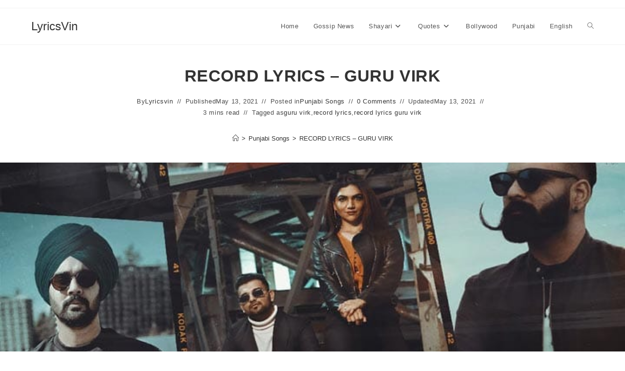

--- FILE ---
content_type: text/html; charset=utf-8
request_url: https://www.google.com/recaptcha/api2/aframe
body_size: 265
content:
<!DOCTYPE HTML><html><head><meta http-equiv="content-type" content="text/html; charset=UTF-8"></head><body><script nonce="sb0md1AMyWwLchlxtHdxXQ">/** Anti-fraud and anti-abuse applications only. See google.com/recaptcha */ try{var clients={'sodar':'https://pagead2.googlesyndication.com/pagead/sodar?'};window.addEventListener("message",function(a){try{if(a.source===window.parent){var b=JSON.parse(a.data);var c=clients[b['id']];if(c){var d=document.createElement('img');d.src=c+b['params']+'&rc='+(localStorage.getItem("rc::a")?sessionStorage.getItem("rc::b"):"");window.document.body.appendChild(d);sessionStorage.setItem("rc::e",parseInt(sessionStorage.getItem("rc::e")||0)+1);localStorage.setItem("rc::h",'1769008051686');}}}catch(b){}});window.parent.postMessage("_grecaptcha_ready", "*");}catch(b){}</script></body></html>

--- FILE ---
content_type: application/javascript; charset=utf-8
request_url: https://fundingchoicesmessages.google.com/f/AGSKWxUg3qmqfIGvOgXPX5U89opG5DzBAHVRXHZtn64JGZ2S1FRcuOSC86VYj9VByFU1l6sBxKKCF_zUgGym8twM2oqhA7JxhvWfgrcjBU4cAsYgAo95pfqo3owLYwWwpqyQgsiyyWynwgkFWNwu81xtrWPCNIOaRAh6Per84NVnrSvf9sP5osakeKWcW_R-/_/adsetup_/tinlads..com/advs-.160x600_/user/ads?
body_size: -1293
content:
window['7aa3a074-1a7d-4cd5-800d-50bdad2cb13b'] = true;